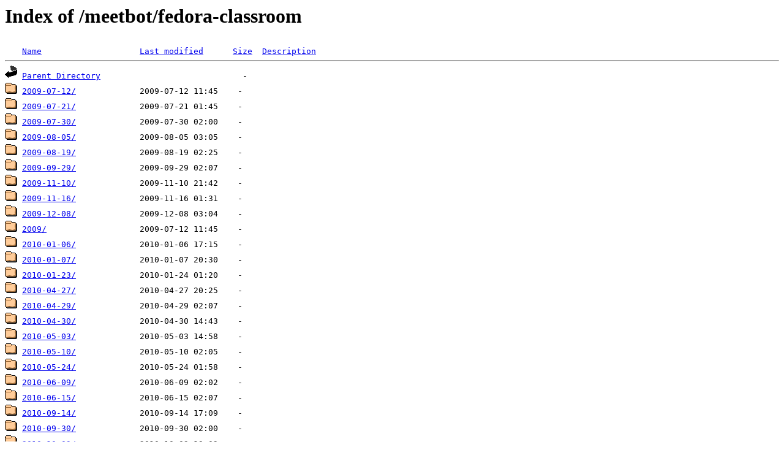

--- FILE ---
content_type: text/html;charset=ISO-8859-1
request_url: https://meetbot-raw.fedoraproject.org/fedora-classroom/
body_size: 5844
content:
<!DOCTYPE HTML PUBLIC "-//W3C//DTD HTML 3.2 Final//EN">
<html>
 <head>
  <title>Index of /meetbot/fedora-classroom</title>
 </head>
 <body>
<h1>Index of /meetbot/fedora-classroom</h1>
<pre><img src="/icons/blank.gif" alt="Icon "> <a href="?C=N;O=D">Name</a>                    <a href="?C=M;O=A">Last modified</a>      <a href="?C=S;O=A">Size</a>  <a href="?C=D;O=A">Description</a><hr><img src="/icons/back.gif" alt="[PARENTDIR]"> <a href="/meetbot/">Parent Directory</a>                             -   
<img src="/icons/folder.gif" alt="[DIR]"> <a href="2009-07-12/">2009-07-12/</a>             2009-07-12 11:45    -   
<img src="/icons/folder.gif" alt="[DIR]"> <a href="2009-07-21/">2009-07-21/</a>             2009-07-21 01:45    -   
<img src="/icons/folder.gif" alt="[DIR]"> <a href="2009-07-30/">2009-07-30/</a>             2009-07-30 02:00    -   
<img src="/icons/folder.gif" alt="[DIR]"> <a href="2009-08-05/">2009-08-05/</a>             2009-08-05 03:05    -   
<img src="/icons/folder.gif" alt="[DIR]"> <a href="2009-08-19/">2009-08-19/</a>             2009-08-19 02:25    -   
<img src="/icons/folder.gif" alt="[DIR]"> <a href="2009-09-29/">2009-09-29/</a>             2009-09-29 02:07    -   
<img src="/icons/folder.gif" alt="[DIR]"> <a href="2009-11-10/">2009-11-10/</a>             2009-11-10 21:42    -   
<img src="/icons/folder.gif" alt="[DIR]"> <a href="2009-11-16/">2009-11-16/</a>             2009-11-16 01:31    -   
<img src="/icons/folder.gif" alt="[DIR]"> <a href="2009-12-08/">2009-12-08/</a>             2009-12-08 03:04    -   
<img src="/icons/folder.gif" alt="[DIR]"> <a href="2009/">2009/</a>                   2009-07-12 11:45    -   
<img src="/icons/folder.gif" alt="[DIR]"> <a href="2010-01-06/">2010-01-06/</a>             2010-01-06 17:15    -   
<img src="/icons/folder.gif" alt="[DIR]"> <a href="2010-01-07/">2010-01-07/</a>             2010-01-07 20:30    -   
<img src="/icons/folder.gif" alt="[DIR]"> <a href="2010-01-23/">2010-01-23/</a>             2010-01-24 01:20    -   
<img src="/icons/folder.gif" alt="[DIR]"> <a href="2010-04-27/">2010-04-27/</a>             2010-04-27 20:25    -   
<img src="/icons/folder.gif" alt="[DIR]"> <a href="2010-04-29/">2010-04-29/</a>             2010-04-29 02:07    -   
<img src="/icons/folder.gif" alt="[DIR]"> <a href="2010-04-30/">2010-04-30/</a>             2010-04-30 14:43    -   
<img src="/icons/folder.gif" alt="[DIR]"> <a href="2010-05-03/">2010-05-03/</a>             2010-05-03 14:58    -   
<img src="/icons/folder.gif" alt="[DIR]"> <a href="2010-05-10/">2010-05-10/</a>             2010-05-10 02:05    -   
<img src="/icons/folder.gif" alt="[DIR]"> <a href="2010-05-24/">2010-05-24/</a>             2010-05-24 01:58    -   
<img src="/icons/folder.gif" alt="[DIR]"> <a href="2010-06-09/">2010-06-09/</a>             2010-06-09 02:02    -   
<img src="/icons/folder.gif" alt="[DIR]"> <a href="2010-06-15/">2010-06-15/</a>             2010-06-15 02:07    -   
<img src="/icons/folder.gif" alt="[DIR]"> <a href="2010-09-14/">2010-09-14/</a>             2010-09-14 17:09    -   
<img src="/icons/folder.gif" alt="[DIR]"> <a href="2010-09-30/">2010-09-30/</a>             2010-09-30 02:00    -   
<img src="/icons/folder.gif" alt="[DIR]"> <a href="2010-10-03/">2010-10-03/</a>             2010-10-03 19:02    -   
<img src="/icons/folder.gif" alt="[DIR]"> <a href="2010-12-17/">2010-12-17/</a>             2010-12-17 19:35    -   
<img src="/icons/folder.gif" alt="[DIR]"> <a href="2011-02-02/">2011-02-02/</a>             2011-02-02 23:14    -   
<img src="/icons/folder.gif" alt="[DIR]"> <a href="2011-06-08/">2011-06-08/</a>             2011-06-09 18:03    -   
<img src="/icons/folder.gif" alt="[DIR]"> <a href="2011-08-20/">2011-08-20/</a>             2011-08-20 14:21    -   
<img src="/icons/folder.gif" alt="[DIR]"> <a href="2011-09-15/">2011-09-15/</a>             2011-09-15 22:39    -   
<img src="/icons/folder.gif" alt="[DIR]"> <a href="2011-12-13/">2011-12-13/</a>             2011-12-13 22:08    -   
<img src="/icons/folder.gif" alt="[DIR]"> <a href="2012-01-18/">2012-01-18/</a>             2012-01-18 16:56    -   
<img src="/icons/folder.gif" alt="[DIR]"> <a href="2012-01-26/">2012-01-26/</a>             2012-01-26 20:25    -   
<img src="/icons/folder.gif" alt="[DIR]"> <a href="2013-02-22/">2013-02-22/</a>             2013-02-22 20:06    -   
<img src="/icons/folder.gif" alt="[DIR]"> <a href="2014-01-19/">2014-01-19/</a>             2014-01-19 14:50    -   
<img src="/icons/folder.gif" alt="[DIR]"> <a href="2014-03-22/">2014-03-22/</a>             2014-03-22 15:41    -   
<img src="/icons/folder.gif" alt="[DIR]"> <a href="2014-03-23/">2014-03-23/</a>             2014-03-23 22:30    -   
<img src="/icons/folder.gif" alt="[DIR]"> <a href="2014-03-25/">2014-03-25/</a>             2014-03-25 19:02    -   
<img src="/icons/folder.gif" alt="[DIR]"> <a href="2014-04-17/">2014-04-17/</a>             2014-04-17 11:05    -   
<img src="/icons/folder.gif" alt="[DIR]"> <a href="2014-04-24/">2014-04-24/</a>             2014-04-24 11:30    -   
<img src="/icons/folder.gif" alt="[DIR]"> <a href="2015-05-11/">2015-05-11/</a>             2015-05-11 15:44    -   
<img src="/icons/folder.gif" alt="[DIR]"> <a href="2015-07-23/">2015-07-23/</a>             2015-07-23 15:20    -   
<img src="/icons/folder.gif" alt="[DIR]"> <a href="2017-06-18/">2017-06-18/</a>             2017-06-18 12:23    -   
<img src="/icons/folder.gif" alt="[DIR]"> <a href="2017-08-10/">2017-08-10/</a>             2017-08-10 15:07    -   
<img src="/icons/folder.gif" alt="[DIR]"> <a href="2017-08-18/">2017-08-18/</a>             2017-08-18 15:21    -   
<img src="/icons/folder.gif" alt="[DIR]"> <a href="2017-10-05/">2017-10-05/</a>             2017-10-05 17:18    -   
<img src="/icons/folder.gif" alt="[DIR]"> <a href="2017-11-07/">2017-11-07/</a>             2017-11-07 16:19    -   
<img src="/icons/folder.gif" alt="[DIR]"> <a href="2021-06-09/">2021-06-09/</a>             2021-07-02 07:26    -   
<hr></pre>
</body></html>
